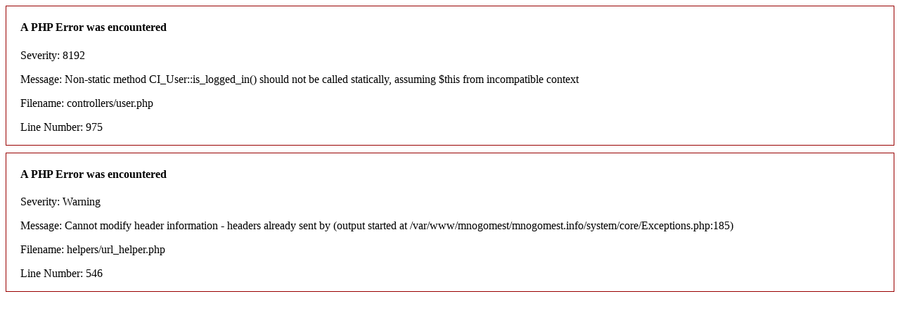

--- FILE ---
content_type: text/html; charset=utf-8
request_url: https://mnogomest.info/user/friends/id/61142/
body_size: 151
content:
<div style="border:1px solid #990000;padding-left:20px;margin:0 0 10px 0;">

<h4>A PHP Error was encountered</h4>

<p>Severity: 8192</p>
<p>Message:  Non-static method CI_User::is_logged_in() should not be called statically, assuming $this from incompatible context</p>
<p>Filename: controllers/user.php</p>
<p>Line Number: 975</p>

</div><div style="border:1px solid #990000;padding-left:20px;margin:0 0 10px 0;">

<h4>A PHP Error was encountered</h4>

<p>Severity: Warning</p>
<p>Message:  Cannot modify header information - headers already sent by (output started at /var/www/mnogomest/mnogomest.info/system/core/Exceptions.php:185)</p>
<p>Filename: helpers/url_helper.php</p>
<p>Line Number: 546</p>

</div>